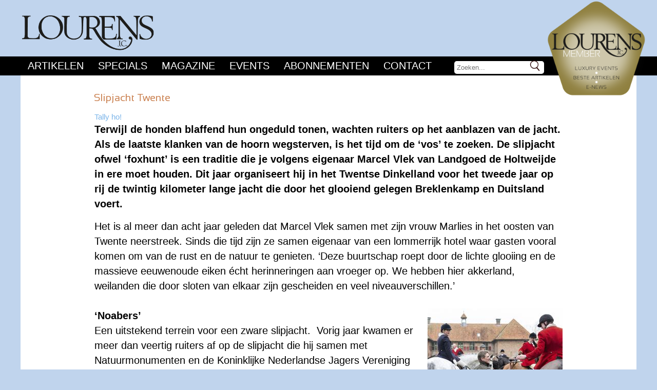

--- FILE ---
content_type: text/html; charset=utf-8
request_url: https://www.lourens.nl/slipjacht-twente
body_size: 20334
content:
<!DOCTYPE html><html class="mx_cookie"><head> <meta http-equiv="Content-Type" content="text/html; charset=utf-8" /> <title>Slipjacht Twente</title> <meta name="robots" content="index,follow" /> <script type="text/javascript" src="/cache/js/63-config.js?ts=1768744320"></script> <script type="text/javascript" src="/cache/js/63-1-lang.js?ts=1768744320"></script> <meta name="viewport" content="width=device-width, initial-scale=1, maximum-scale=1"> <link rel="stylesheet" type="text/css" href="https://lourensnl.cdn.maxicms.nl/templates/css/main.css" /> <link rel="stylesheet" type="text/css" href="https://lourensnl.cdn.maxicms.nl/templates/css/nav.css" /> <link rel="stylesheet" type="text/css" href="https://lourensnl.cdn.maxicms.nl/templates/css/bjqs.css" /> <link rel="stylesheet" type="text/css" href="https://lourensnl.cdn.maxicms.nl/templates/css/jquery.simplyscroll.css" /> <link rel="stylesheet" type="text/css" href="https://lourensnl.cdn.maxicms.nl/templates/css/shareButtons.min.css" /> <link rel="stylesheet" type="text/css" href="https://lourensnl.cdn.maxicms.nl/templates/css/font-awesome.min.css" /> <link rel="stylesheet" type="text/css" href="https://lourensnl.cdn.maxicms.nl/templates/diashow/diashow.css" /> <script type="text/javascript" src="https://lourensnl.cdn.maxicms.nl/templates/js/jquery.min.js"></script> <script type="text/javascript" src="https://lourensnl.cdn.maxicms.nl/templates/js/bjqs-1.3.js"></script> <script type="text/javascript" src="https://lourensnl.cdn.maxicms.nl/templates/js/jquery.cycle2.min.js"></script> <script type="text/javascript" src="https://lourensnl.cdn.maxicms.nl/templates/js/jquery.cycle2.caption2.min.js"></script> <script type="text/javascript" src="https://lourensnl.cdn.maxicms.nl/templates/js/jquery.slicknav.js"></script> <script type="text/javascript" src="https://lourensnl.cdn.maxicms.nl/templates/js/shareButtons.min.js"></script> <script type="text/javascript" src="https://lourensnl.cdn.maxicms.nl/templates/js/jquery.simplyscroll.js"></script> <script type="text/javascript" src="https://lourensnl.cdn.maxicms.nl/templates/js/ready.js"></script> <script type="text/javascript" src="https://lourensnl.cdn.maxicms.nl/templates/diashow/jquery.mobile.min.js"></script> <script type="text/javascript" src="https://lourensnl.cdn.maxicms.nl/templates/diashow/diashow.js"></script> <!-- Google Tag Manager --> <script>(function(w,d,s,l,i){w[l]=w[l]||[];w[l].push({'gtm.start':
new Date().getTime(),event:'gtm.js'});var f=d.getElementsByTagName(s)[0],
j=d.createElement(s),dl=l!='dataLayer'?'&l='+l:'';j.async=true;j.src=
'https://www.googletagmanager.com/gtm.js?id='+i+dl;f.parentNode.insertBefore(j,f);
})(window,document,'script','dataLayer','GTM-KDPNSCZ');</script> <!-- End Google Tag Manager --> <link rel="stylesheet" href="/lib/Cupella/Modules/Block/Views/image.css?ts=1484231579" /> <link rel="stylesheet" href="https://lourensnl.cdn.maxicms.nl/views/Webshop/webshop.css" /> <link rel="stylesheet" href="/assets/css/default.css?ts=1484231578" /></head><body><!-- Google Tag Manager (noscript) --><noscript><iframe src="https://www.googletagmanager.com/ns.html?id=GTM-KDPNSCZ"
height="0" width="0" style="display:none;visibility:hidden"></iframe></noscript><!-- End Google Tag Manager (noscript) --> <div id="headerwrapper"> <div id="header"> <div id="logo"><a href="/"><img src="https://lourensnl.cdn.maxicms.nl/templates/layout/logo.png" alt="Lourens - the premium online magazine" width="568" height="121"></a></div> <div id="payoff"><a href="/exclusief/lourens-member"><img src="https://lourensnl.cdn.maxicms.nl/templates/layout/button-lourens-member.png" alt="" width="200" height="200"></a></div> </div> <div class="clear"></div></div><div id="menuwrapper"> <div id="menu-inner"> <div id="nav"><ul id="menu"> <li class="mx_first mx_parent"> <a href="#" title="Artikelen" class="MenuBarItemSubmenu">Artikelen</a> <ul class="drop"> <li class="mx_first"> <a href="/art" title="Art" >Art</a> </li> <li> <a href="/beauty" title="Beauty" >Beauty</a> </li> <li> <a href="/business" title="Business" >Business</a> </li> <li> <a href="/cars" title="Cars" >Cars</a> </li> <li> <a href="/column" title="Column" >Column</a> </li> <li> <a href="/culinair" title="Culinair" >Culinair</a> </li> <li> <a href="/design" title="Design" >Design</a> </li> <li> <a href="/drinks" title="Drinks" >Drinks</a> </li> <li> <a href="/events" title="Events" >Events</a> </li> <li> <a href="/expositie" title="Expositie" >Expositie</a> </li> <li> <a href="/financieel" title="Financieel" >Financieel</a> </li> <li> <a href="/fit" title="Fit" >Fit</a> </li> <li> <a href="/gadget" title="Gadget" >Gadget</a> </li> <li> <a href="/golf" title="Golf" >Golf</a> </li> <li> <a href="/hotspot" title="Hotspot" >Hotspot</a> </li> <li> <a href="/inspirerende-ondernemer" title="Inspirerende ondernemer" >Inspirerende ondernemer</a> </li> <li> <a href="/interieur" title="Interieur" >Interieur</a> </li> <li> <a href="/interview" title="Interviews" >Interviews</a> </li> <li> <a href="/jewelry" title="Jewelry" >Jewelry</a> </li> <li> <a href="/kitchen" title="Kitchen" >Kitchen</a> </li> <li> <a href="/leisure" title="Leisure" >Leisure</a> </li> <li> <a href="/lifestyle" title="Lifestyle" >Lifestyle</a> </li> <li> <a href="/luxe" title="Luxe" >Luxe</a> </li> <li> <a href="/media" title="Media" >Media</a> </li> <li> <a href="/mode" title="Mode" >Mode</a> </li> <li> <a href="/outdoor" title="Outdoor Living" >Outdoor Living</a> </li> <li> <a href="/reizen" title="Reizen" >Reizen</a> </li> <li> <a href="/shop" title="Shop" >Shop</a> </li> <li> <a href="/theater" title="Theater" >Theater</a> </li> <li> <a href="/tuin" title="Tuin" >Tuin</a> </li> <li> <a href="/wellness" title="Wellness" >Wellness</a> </li> <li class="mx_last"> <a href="/wonen" title="Wonen" >Wonen</a> </li> </ul> </li> <li class="mx_parent"> <a href="#" title="Specials" class="MenuBarItemSubmenu">Specials</a> <ul class="drop"> <li class="mx_first"> <a href="/uit-35-jaar-lourens" title="Uit 35 jaar Lourens" >Uit 35 jaar Lourens</a> </li> <li> <a href="/cruise" title="Cruise" >Cruise</a> </li> <li> <a href="/groningen" title="Groningen" >Groningen</a> </li> <li class="mx_last"> <a href="/reviderm" title="Reviderm" >Reviderm</a> </li> </ul> </li> <li class="mx_parent"> <a href="#" title="Magazine" class="MenuBarItemSubmenu">Magazine</a> <ul class="drop"> <li class="mx_first"> <a href="/magazine" title="Het magazine" >Het magazine</a> </li> <li> <a href="/online-magazine" title="Magazine online lezen" >Magazine online lezen</a> </li> <li> <a href="/waar-is-lourens-magazine-verkrijgbaar" title="Waar verkrijgbaar?" >Waar verkrijgbaar?</a> </li> <li class="mx_last"> <a href="/partner-mogelijkheden-lourens-magazine" title="Partner mogelijkheden" >Partner mogelijkheden</a> </li> </ul> </li> <li class="mx_parent"> <a href="#" title="Events" class="MenuBarItemSubmenu">Events</a> <ul class="drop"> <li class="mx_first"> <a href="/the-art-experience" title="The Art Experience" >The Art Experience</a> </li> <li> <a href="/events/luxury-event-de-reefhorst-oudehaske" title="Luxury Event De Reefhorst, Oudehaske" >Luxury Event De Reefhorst, Oudehaske</a> </li> <li> <a href="/lourens-luxury-events" title="Lourens Luxury Events" >Lourens Luxury Events</a> </li> <li> <a href="/lourens-events-save-the-date" title="Lourens Events Save the date" >Lourens Events Save the date</a> </li> <li class="mx_last"> <a href="/events/sfeerimpressie" title="Sfeerimpressie" >Sfeerimpressie</a> </li> </ul> </li> <li class="mx_parent"> <a href="#" title="Abonnementen" class="MenuBarItemSubmenu">Abonnementen</a> <ul class="drop"> <li class="mx_first"> <a href="/abonnement" title="Abonnement afsluiten" >Abonnement afsluiten</a> </li> <li> <a href="/geef-lourens-magazine-cadeau" title="Geef Lourens Magazine cadeau!" >Geef Lourens Magazine cadeau!</a> </li> <li class="mx_last"> <a href="/ledenservice" title="Ledenservice Lourens Magazine &amp; Events" >Ledenservice Lourens Magazine &amp; Events</a> </li> </ul> </li> <li class="mx_parent mx_last"> <a href="#" title="Contact" class="MenuBarItemSubmenu">Contact</a> <ul class="drop"> <li class="mx_first"> <a href="/contact-met-lourens-magazine-events" title="Contact &amp; Team" >Contact &amp; Team</a> </li> <li> <a href="/perspagina-lourens-magazine-en-events" title="Perspagina" >Perspagina</a> </li> <li class="mx_last"> <a href="/vacatures" title="Vacatures" >Vacatures</a> </li> </ul> </li> </ul></div> <div id="search"><div id="mx_search_form"> <form method="get" action="/zoekresultaten"> <input type="text" name="mx_search_text" id="mx_search_text" value="" placeholder="Zoeken..." /> <button type="submit"> <i class="icon-circle-arrow-right icon-large"></i></button> </form></div></div> <div id="menu-prepend" class="clear"></div> </div></div><div id="sliderwrapper"> <div id="sliderholder"></div> <div class="clear"></div></div><div id="contentwrapper"> <div id="content"> <h2>Slipjacht Twente</h2> <h4>Tally ho!</h4> <p><strong>Terwijl de honden blaffend hun ongeduld tonen, wachten ruiters op het aanblazen van de jacht. Als de laatste klanken van de hoorn wegsterven, is het tijd om de &lsquo;vos&rsquo; te zoeken. De slipjacht ofwel &lsquo;foxhunt&rsquo; is een traditie die je volgens eigenaar Marcel Vlek van Landgoed de Holtweijde in ere moet houden. Dit jaar organiseert hij in het Twentse Dinkelland voor het tweede jaar op rij de twintig kilometer lange jacht die door het glooiend gelegen Breklenkamp en Duitsland voert.</strong></p> <p>Het is al meer dan acht jaar geleden dat Marcel Vlek samen met zijn vrouw Marlies in het oosten van Twente neerstreek. Sinds die tijd zijn ze samen eigenaar van een lommerrijk hotel waar gasten vooral komen om van de rust en de natuur te genieten. &lsquo;Deze buurtschap roept door de lichte glooiing en de massieve eeuwenoude eiken &eacute;cht herinneringen aan vroeger op. We hebben hier akkerland, weilanden die door sloten van elkaar zijn gescheiden en veel niveauverschillen.&rsquo; <br /><br /><strong><img style="float: right;" src="https://lourensnl.cdn.maxicms.nl/uploads/Editor-thumbs/2/slipjacht-0215-hr-2.jpg" alt="" width="263" height="300" />&lsquo;Noabers&rsquo;</strong><br />Een uitstekend terrein voor een zware slipjacht.&nbsp; Vorig jaar kwamen er meer dan veertig ruiters af op de slipjacht die hij samen met Natuurmonumenten en de Koninklijke Nederlandse Jagers Vereniging vanaf zijn hotel organiseerde. Een enorm succes, dat hij dit jaar op 29 november wil herhalen. &lsquo;Maar dit keer op een zondag, zodat ook de &lsquo;noabers&rsquo; tijd hebben om te komen kijken.&rsquo; <br /><br />Doordat De Holtweijde hemelsbreed nog geen kilometer van de grens af ligt, is het haast vanzelfsprekend dat de derde en laatste run van de jacht door het buurland loopt. &lsquo;Het eerste stuk is vooral mooi door de enorme snelheid. De honden zijn dan nog gretig en de paarden stuiven vol gas langs. Als ze eenmaal bij de Bergvennen aankomen, waar de eerste stop is, moeten ze echt uithijgen. Die eerste zeven kilometer starten bij de entree van het hotel en bestaan uit veel hoogteverschillen. E&eacute;n van de hindernissen is een sloot waar ze over heen moeten springen naar een hoger gelegen stuk land. Je ziet sommige paarden daar gewoon tegenop kruipen.&rsquo; <br /><br />Vooral het samenspel tussen ruiter en paard is iets dat de slipjacht aantrekkelijk maakt. Een traditie die oorspronkelijk stamt uit Frankrijk, maar vooral bekend is geworden doordat de Engelse adel zich graag bezig hield met de jacht op echte vossen. Dat is terug te zien aan het tenue dat door de rode jachtrok - hier en daar nog gecombineerd met de zwarte hoge hoed -&nbsp; haast klassiek aandoet. <br /><br /><strong>Sleepspoor</strong><br />Omdat de man die het sleepspoor uitzet tijdens de rust de met de urine van een vos doordrenkte lappen even in een plastic zak stopt, moeten de honden tijdens de jacht twee keer verplicht een pauze houden. Is het spoor weer uitgezet, dan verzamelt de hele meute zich rondom de fieldmaster om weer op pad te mogen. De fieldmaster is de man die de jacht leidt en ook de honden, die speciaal voor dit doel zijn getraind. <br /><br />De tweede run in Dinkelland voert daarna door Breklenkamp en eindigt bij de gelijknamige havezathe. &lsquo;Tijdens de slipjacht stelt men het terrein speciaal open en dat past qua decor perfect bij het plaatje van een jacht. De route gaat over landerijen en het karakteristieke essenlandschap dat zo aan een Engels landgoed doet denken.&rsquo; <br /><br />Om toestemming te krijgen voor de slipjacht heeft Marcel Vlek 43 eigenaren en pachters moeten benaderen. &lsquo;Niet iedereen was direct enthousiast, maar doordat we heel zorgvuldig met het landschap omgaan, werkt iedereen dit jaar graag weer mee. De lichte&nbsp; schade aan slootkanten hebben we hersteld en vooral de evaluatie tijdens een speciale bedankavond in ons hotel viel in goede aarde. Bij elke jacht zijn vooral de voorbereiding en nazorg heel belangrijk. Zo zetten we de route op de dag zelf met witte linten heel duidelijk uit en halen we nadien alle linten weer weg.&rsquo;<br /><br /><strong>Schouwspel</strong><br />De vele hoeken en lussen die de man met de sleep maakt, zorgen voor een aantrekkelijk schouwspel. Soms zijn de honden het spoor even helemaal bijster en stuiven ze door terwijl twee oplettende achterblijvers de hoek opmerken. Dat ze vooral gericht zijn op geur zag Marcel vorig jaar toen er opeens twee hazen loskwamen. &lsquo;Er waren maar twee honden die dit zagen en er achteraan gingen. De rest bleef geconcentreerd zoeken naar de vos.&rsquo; <br /><br />Ook in de derde run die gedeeltelijk langs de Dinkel - de grensrivier met Duitsland - loopt, blijven de honden enthousiast tot de &lsquo;kill&rsquo;, het einde van de jacht. &lsquo;Als het even meezit, kunnen de deelnemers de Dinkel oversteken. Daarvoor moet het water niet te hoog staan. Lukt dit niet, dan nemen we de brug.&rsquo; <br /><br />Als de hele troep dan uiteindelijk op het naast het hotel gelegen land aankomt, krijgen de honden hun beloning. Onder de kreet &lsquo;Tally ho&rsquo; - de vos is gevonden -&nbsp; vallen ze gretig aan op de in het veld geworpen runderpens. De paarden stappen uit, worden afgespoeld en met een deken om in de trailer gestald. Daarna volgt volgens Marcel Vlek misschien wel het mooiste gedeelte van de jacht: de nazit. &lsquo;Voor de jagers reserveren we een apart gedeelte in het hotel. Daarbij horen natuurlijk J&auml;germeister en een stevige maaltijd. De &lsquo;kill&rsquo; voor de gasten bestaat uit een passend wildmenu.&rsquo;<br /><br /></p> <div class="member-check"> <table class="col-2"> <tr> <td><h2>Verder lezen?</h2><table style="width: 100%; border-collapse: collapse;" border="0"> <tbody> <tr> <td style="width: 75%;"> <p>Altijd en overal toegang tot onze beste artiken.</p> <p><a class="button" title="Start vandaag" href="https://www.lourens.nl/exclusief/lourens-member">Start vandaag</a></p> </td> <td style="width: 25%;"><a title="Word Lourens Member" href="https://www.lourens.nl/exclusief/lourens-member"><img style="display: block; margin-left: auto; margin-right: auto;" src="https://lourensnl.cdn.maxicms.nl/uploads/Editor-thumbs/1/button-lourens-member.png" alt="Word Lourens Member" width="150" height="150" /></a></td> </tr> </tbody> </table> </td> <td><h2>Bent u al Member?</h2> <div id="mx_webshop_login"> <form method="post" action="/slipjacht-twente?mx_webshop_login=1"> <input type="hidden" name="mx_csrf" value="da15b2246ea9095e4ac439113a609a2d363fc158" /> <div class="mx_webshop_row"> <label>E-mailadres</label> <div class="mx_webshop_input"> <input type="text" name="email_address" value="" /> </div> </div> <div class="mx_webshop_row"> <label>Wachtwoord</label> <div class="mx_webshop_input"> <input type="password" name="password" /> </div> </div> <div class="mx_webshop_row"> <label>&nbsp;</label> <div class="mx_webshop_input"> <input type="submit" name="submit" value="Login" /> </div> </div> </form> <a href="/wachtwoord-vergeten">Wachtwoord vergeten?</a></div></td> </tr> </table> </div> </div><!-- <div id="content-top"> </div> <div id="content-top"> <div class="double" > <a href="https://www.lourens.nl/interview-bastiaan-ragas"><img src="https://lourensnl.cdn.maxicms.nl/uploads/Data/2/12042/lourens-interview-bastiaan-ragas.jpg" width="730" height="360" alt=""/></a> <div class="caption ">Het leven als speeltuin</div> </div> <div class="double" > <a href="https://www.lourens.nl/interview-zangeres-do-dominique-van-hulst"><img src="https://lourensnl.cdn.maxicms.nl/uploads/Data/2/12043/lourens-interview-do-dominique-van-hulst.jpg" width="730" height="360" alt=""/></a> <div class="caption ">Focus is nu mijn sleutelwoord</div> </div> <div class="double" > <a href="https://www.lourens.nl/interview-jan-starke-kunst-in-huis"><img src="https://lourensnl.cdn.maxicms.nl/uploads/Data/2/12044/lourens-interview-jan-starke.jpg" width="730" height="360" alt=""/></a> <div class="caption ">Kunst in huis</div> </div> <div class="double" > <a href="https://www.lourens.nl/interview-maggie-hopman"><img src="https://lourensnl.cdn.maxicms.nl/uploads/Data/2/12045/lourens-interview-maggie-hopman.jpg" width="730" height="360" alt=""/></a> <div class="caption ">De &#039;Linda&#039; van Spakenburg</div> </div> <div class="double" > <a href="https://www.lourens.nl/interview-herman-van-veen-50-jaar-in-het-vak"><img src="https://lourensnl.cdn.maxicms.nl/uploads/Data/2/12046/lourens-interview-herman-van-veen.jpg" width="730" height="360" alt=""/></a> <div class="caption ">‘De eerste zijn die niet sterft’</div> </div> <div class="double" > <a href="https://www.lourens.nl/interview/mrs-rolls-royce"><img src="https://lourensnl.cdn.maxicms.nl/uploads/Data/2/12047/lourens-interview-marissa-van-laarhoven.jpg" width="730" height="360" alt=""/></a> <div class="corner"><div class="align"><span>Vouw in de automotive</span></div></div> <div class="caption Blauw">Mrs. Rolls-Royce</div> </div> <div class="double" > <a href="https://www.lourens.nl/lourens-interview-t-maartje-van-de-wetering"><img src="https://lourensnl.cdn.maxicms.nl/uploads/Data/2/12492/winnaar-maestro-door-fotograaf-michel-schnater.jpg" width="730" height="360" alt=""/></a> <div class="caption ">Dealen met drang naar perfectionisme</div> </div> </div> <div id="content-bottom"> </div> <div id="content-top"> <div class="double" > <a href="https://www.lourens.nl/interview/de-bandoneon-is-een-jaloerse-minnares"><img src="https://lourensnl.cdn.maxicms.nl/uploads/Data/2/12041/lourens-magazine-theater-carel-kraayenhof-07864js.jpg" width="730" height="360" alt=""/></a> <div class="caption ">‘De bandoneon is een jaloerse minnares’</div> </div> </div>--> <div class="clear"></div></div><div id="footerwrapper"> <div id="footer"><ul> <li><a title="Abonnement" href="https://www.lourens.nl/abonnement">Abonnement</a></li> <li><a href="https://www.lourens.nl/ledenservice">Ledenservice</a></li> <li><a title="Lourens Member" href="https://www.lourens.nl/uw-gegevens">Lourens Member</a></li> <li><a href="https://www.lourens.nl/contact-met-lourens-magazine-events">Contact</a></li> <li><a href="https://www.lourens.nl/adverteren-lourens-magazine-events">Adverteren &amp; partner mogelijkheden</a></li> <li><a href="http://www.lourens.nl/vacatures">Vacatures</a></li> <li><a href="https://www.lourens.nl/algemene-voorwaarden-lourens-magazine-events">Algemene voorwaarden</a></li> <li><a href="https://www.lourens.nl/privacy">Privacy en Cookies</a></li> <li><a href="https://www.lourens.nl/disclaimer">Disclaimer</a></li> </ul> <p><span style="font-size: 10pt;"><a href="http://www.studio2B.nl" target="_blank" rel="noopener noreferrer">Ontwerp &amp; Realisatie, studio2B</a></span></p></div></div>
<script>
  (function(i,s,o,g,r,a,m){i['GoogleAnalyticsObject']=r;i[r]=i[r]||function(){
  (i[r].q=i[r].q||[]).push(arguments)},i[r].l=1*new Date();a=s.createElement(o),
  m=s.getElementsByTagName(o)[0];a.async=1;a.src=g;m.parentNode.insertBefore(a,m)
  })(window,document,'script','//www.google-analytics.com/analytics.js','ga');

  ga('create', 'UA-66232565-1', 'auto');
  ga('send', 'pageview');
</script> <script type="text/javascript" src="/lib/Cupella/Modules/Webshop/Resources/js/webshop.js?ts=1657108993"></script><script type="text/javascript" src="/js/jquery.ctrlz.js?ts=1686308660"></script><script type="text/javascript" src="/js/main.js?ts=1589859582"></script></body></html>


--- FILE ---
content_type: text/css
request_url: https://lourensnl.cdn.maxicms.nl/templates/css/main.css
body_size: 3730
content:
/* CSS Document */

html, body, div, span, applet, object, iframe,
h1, h2, h3, h4, h5, h6, p, blockquote, pre,
a, abbr, acronym, address, big, cite, code,
del, dfn, em, font, img, ins, kbd, q, s, samp,
small, strike, strong, sub, sup, tt, var,
b, u, i, center,
dl, dt, dd, 
fieldset, form, label, legend,
table, caption, tbody, tfoot, thead, tr, th, td {
margin: 0;
padding: 0;
border: 0;
outline: 0;
}

* {
-webkit-box-sizing: border-box; /* Safari/Chrome, other WebKit */
-moz-box-sizing: border-box;    /* Firefox, other Gecko */
box-sizing: border-box;
}

body {
margin:0;
padding:0;
color: #000000;
background-color:#c0d4ed;
line-height: 1.450;
padding-top: 147px;
}
.mx_logged_in body {
  padding-top: 168px!important;
}
.mx_logged_in #headerwrapper{
margin-top: 50px;
}
.mx_logged_in #menuwrapper{
top: 160px;
}
@font-face {
  font-family: 'DidotLTStd-Roman';
  src: url('fonts/DidotLTStd-Roman.eot');
  src: url('fonts/DidotLTStd-Roman.eot?#iefix') format('embedded-opentype'),  
       url('fonts/DidotLTStd-Roman.otf')  format('opentype'),
	   url('fonts/DidotLTStd-Roman.woff') format('woff'), 
	   url('fonts/DidotLTStd-Roman.ttf')  format('truetype'), 
	   url('fonts/DidotLTStd-Roman.svg#DidotLTStd-Roman') format('svg');
  font-weight: normal;
  font-style: normal;
}

@font-face {
font-family: 'sansationregular';
	src: url('fonts/SansationRegular_gdi.eot');
	src: url('fonts/SansationRegular_gdi.eot?#iefix') format('embedded-opentype'),
		url('fonts/SansationRegular_gdi.woff') format('woff'),
		url('fonts/SansationRegular_gdi.ttf') format('truetype'),
		url('fonts/SansationRegular_gdi.otf') format('opentype'),
		url('fonts/SansationRegular_gdi.svg#SansationRegular-Regular') format('svg');
	font-weight: 400;
	font-style: normal;
	font-stretch: normal;
	unicode-range: U+0020-2665;
}

body, p, td, td p {
font-family: Arial, "Lucida Grande", sans-serif; 
   font-weight: 500;
font-size: 20px;
}

h1, h2, h3, h4, h5, h6, p {
margin-bottom:15px;
}

h1 {
font-size:38px;
color:#7ab4e9;
font-family: 'DidotLTStd-Roman';
font-weight:bold;
letter-spacing: -1px;
line-height:36px;
margin-bottom:20px;
}

h1 strong {
display:block;
float:left;
background-color:#000000;
padding-left:4px;
padding-right:4px;
padding-top:1px;
color:#FFFFFF;
font-family: 'DidotLTStd-Roman';
font-weight:normal;
font-size:19px;
margin-top:1px;
margin-right:4px;
}

h2 {
font-weight:normal;
color:#cc8556; 
font-family: 'sansationregular';
letter-spacing: 0px;
margin-bottom:14px;
font-size:20px;
line-height:26px;

}

#content h3 {
font-size: 18px;
color: #297ac4;
margin-bottom:0;
font-weight: normal;
}

#content h4 {
font-size: 15px;
color: #7ab4e9;
margin-left:0;
margin-bottom:0;
font-weight: normal;
}

h5 {
font-size:48px;
color: #7ab4e9;
font-family: 'DidotLTStd-Roman';
font-weight:bold;
letter-spacing: -1px;
line-height:50px;
margin-bottom:1px;
}

#content a {
color: #cc8556;
text-decoration:underline;
}

#content a:hover {
text-decoration:none;
}

a:active, a:focus { 
outline: 0; 
} 

#content a.button {
display:inline-block;
font-family:'sansationregular';
font-size:18px;
color:#FFFFFF;
background-color:#000000;
text-decoration:none;
padding:7px 20px;
}


input[type=text], input[type=email],input[type=button],input[type=submit],input[type=password], textarea {
-webkit-appearance: none;
-webkit-border-radius: 0;
-moz-border-radius: 0;
-khtml-border-radius: 0;
border-radius: 0;
font-family: "HelveticaNeue-Light", "Helvetica Neue Light", "Helvetica Neue", Helvetica, Arial, "Lucida Grande", sans-serif; 
}

input[type=text], input[type=email],input[type=password], textarea {
border:solid 1px #999999;
padding:5px;
background-color:#FFFFFF;
}

input[type="submit"], input[type="button"], button {
font-family:'sansationregular';
font-size:18px;
color:#FFFFFF;
background-color:#000000;
text-decoration:none;
padding:7px 20px;
border:none;
cursor:pointer;
}


table, tr {
width:100% !important;
height:auto !important;
}

table td {
vertical-align:top;
height:auto !important;
padding:10px;
}

#content table.col-4 td {
width:25%  !important;
}

#content table.col-3 td {
width:33.3%  !important;
}

#content table.col-2 td {
width:50%  !important;
}

#headerwrapper {
width: 100%;
height:auto;
/*border-top: solid 0px #FFFFFF;
border-bottom: solid 10px #FFFFFF;*/
padding-top:30px;
background-color: #c0d4ed;
position: fixed;
height: 110px;
z-index: 120;
top:0;
}

#header {
width: 100%;
/*max-width:1170px;*/
max-width:1920px;
margin-left:auto;
margin-right:auto;
height:auto;
border-left: solid 18px #D6EAFA;
border-right: solid 18px #D6EAFA;
padding-left:20px;
padding-right:20px;
position:relative;
}

#logo {
float:left;
width:50%;
height:auto;
padding-left:5px;
padding-bottom:13px;
}

#logo img {
width:100%;
max-width:325px;
height:auto;
display:block;
}

#payoff {
position:absolute;
top:-30px;
right:0;
z-index:102;
}

/*#payoff {
float:left;
width:50%;
height:auto;
font-family: 'sansationregular';
text-transform:uppercase;
font-size:20px;
font-weight:bold;
padding-top:28px;
padding-right:5px;
text-align:right;
color:#505050;
}*/

#menuwrapper {
width: 100%;
height:37px;
background-color:#000000;
position:fixed;
  z-index: 101;
  padding:0 20px;
  top: 110px;
}

#menu-inner {
max-width: 1920px;
margin:0 auto;
position:relative;
}

#nav {
width: 100%;
height:auto;
/*max-width:1150px;*/
max-width:1900px;
/*border-left: solid 18px #505050;
border-right: solid 18px #505050;*/
margin-left:auto;
margin-right:auto;
height:40px;
padding-left: 20px;
}

.slicknav_menu {

}

#search {
position:absolute;
right:0;
float:right;
width: auto;
text-align:right;
padding-right:200px;
margin-top:5px;
top: 0;
}

#mx_search_form {
position:relative;
}

#mx_search_form input[type=text]{
border:none;
-webkit-border-radius:5px;
-moz-border-radius: 5px;
-khtml-border-radius: 5px;
border-radius: 5px;
width:175px;
}

#mx_search_form button {
position:absolute;
top:0;
right:5px;
height:26px;
width:26px;
padding:0;
background-color:transparent;
background-image:url(../layout/search.png);
background-size:contain;
}

#line {
width: 100%;
height:auto;
/*border-top: solid 10px #FFFFFF;
border-bottom: solid 4px #D6EAFA;*/
background-color:#FFFFFF;
}

img.sfeer {
width:100%;
height:auto;
display:block;
}

#sliderwrapper {
width: 100%;
height:auto;
/*padding-top:20px;
padding-bottom:35px;*/
background-color:#FFFFFF;
}

#sliderholder {
float:left;
width: 100%;
height:auto;
/*border-top: solid 4px #D6EAFA;
border-bottom: solid 4px #D6EAFA;
padding-top:5px;
padding-bottom:5px;*/
background-color:#FFFFFF;
position:relative;
}

#contentwrapper {
width: 100%;
/*max-width:1170px;*/
max-width:1920px;
height:auto;
margin-left:auto;
margin-right:auto;
padding-left:40px;
padding-right:40px;
}

#content-top {
float:left;
width: 100%;
height:auto;
background-color:#FFFFFF;
padding-left: 18px;
padding-right: 18px;
padding-bottom:14px;
padding-top:14px;
border-bottom: solid 4px #D6EAFA;
border-top: solid 10px #FFFFFF;
}

#content-top > div {
float:left;
width:25%;
height: auto;
border-left: solid 5px #FFFFFF;
border-right: solid 5px #FFFFFF;
border-bottom: solid 10px #FFFFFF;
position:relative;
}

#content-top > div.double {
width:50%;
}

#content-top > div img {
width:100%;
height:auto;
display:block;
}

#content {
float:left;
width: 100%;
height:auto;
background-color:#FFFFFF;
border-bottom: solid 4px #D6EAFA;
padding-left: 12%;
padding-right: 12%;
padding-top:30px;
padding-bottom:15px;
}

#content img[style*="left"], #content img[align="left"] { margin: 0 20px 10px 0; }
#content img[style*="right"], #content img[align="right"] { margin: 0 0 10px 20px; }

#content img, img {
max-width:100%;
height:auto;
}

#cycleslider {
width:auto;
display:block;
margin:0 auto 25px auto;
}

/* pager */
.cycle-pager { 
    text-align: center; width: 100%; z-index: 500; position: absolute; bottom: 10px; overflow: hidden;
}
.cycle-pager span { 
    font-family: arial; font-size: 50px; width: 16px; height: 16px; 
    display: inline-block; color: #333; cursor: pointer; 
}
.cycle-pager span.cycle-pager-active { color: #d6eafa;}
.cycle-pager > * { cursor: pointer;}

/* prev / next links */
.cycle-prev, .cycle-next { position: absolute; top: 0; width: 17px; z-index: 800; height: 100%; cursor: pointer; }
.cycle-prev { left:15px;  background: url(../layout/arrow-prev.png) 50% 50% no-repeat; background-size:17px auto;}
.cycle-next { right: 15px; background: url(../layout/arrow-next.png) 50% 50% no-repeat; background-size:17px auto;}
.cycle-prev:hover, .cycle-next:hover { opacity: .7; filter: alpha(opacity=70) }

.disabled { opacity: .5; filter:alpha(opacity=50); }

#content-bottom {
float:left;
width: 100%;
height:auto;
background-color:#FFFFFF;
padding-left: 18px;
padding-right: 18px;
padding-top:14px;
}

#content-bottom > div {
float:left;
width:25%;
height: auto;
border-left: solid 5px #FFFFFF;
border-right: solid 5px #FFFFFF;
border-top: solid 10px #FFFFFF;
position:relative;
}

#content-bottom > div.double {
width:50%;
}

#content-bottom > div img {
width:100%;
height:auto;
display:block;
}

#content-top div.corner, #content-bottom div.corner {
position:absolute;
top:0;
left:0;
width:30%;
height:30%;
color:#FFFFFF;
font-family: 'sansationregular';
text-transform:uppercase;
font-weight:bold;
font-size:16px;
/* Fallback for web browsers that doesn't support RGBa */
background: rgb(0, 0, 0) transparent;
/* RGBa with 0.6 opacity */
background: rgba(0, 0, 0, 0.7);
/* For IE 5.5 - 7*/
filter:progid:DXImageTransform.Microsoft.gradient(startColorstr=#99000000, endColorstr=#99000000);
/* For IE 8*/
-ms-filter: "progid:DXImageTransform.Microsoft.gradient(startColorstr=#99000000, endColorstr=#99000000)";
padding:5px;
text-align:center;
pointer-events: none;    
}

#content-top div.corner .align, #content-bottom div.corner .align {
  height: 100%;
  width: 100%;
  display: table;
   pointer-events: none;
}

#content-top div.corner .align span, #content-bottom div.corner .align span { 
 display: table-cell;
  vertical-align: middle;
}

#content-top div.caption, #content-bottom div.caption {
position:absolute;
bottom:0;
left:0;
width:100%;
height:auto;
color:#FFFFFF;
text-align:center;
padding-top:2%;
padding-bottom:2%;
   pointer-events: none;
font-size:18px;
/* Fallback for web browsers that doesn't support RGBa */
background: rgb(0, 0, 0) transparent;
/* RGBa with 0.6 opacity */
background: rgba(0, 0, 0, 0.7);
}

#content-top div.Bruin, #content-bottom div.Bruin {
background: rgba(195, 131, 94, 0.7);
}

#content-top div.Paars, #content-bottom div.Paars {
background: rgba(185, 124, 190, 0.7);
}

#content-top div.Groen, #content-bottom div.Groen {
background: rgba(98, 89, 48, 0.7);
}

#content-top div.Blauw, #content-bottom div.Blauw {
background: rgba(1, 125, 150, 0.7);
}

#footerwrapper {
width: 100%;
height:auto;
background-color:#FFFFFF;
}


#footer {
width: 100%;
/*max-width:1150px;*/
max-width:1900px;
padding-left:25px;
padding-right:25px;
height:auto;
margin-left:auto;
margin-right:auto;
line-height:50px;
text-align:center;
clear:both;
color:#625F5D;
}

#footer li {
display:inline-block;
}

#footer ul li a {
padding-left:18px;
padding-right:6px;
color:#625F5D;
text-decoration:none;
background-image:url(../layout/bullet.gif);
background-repeat:no-repeat;
background-position:left center;
}

#footer ul li:first-child a {
background-image:none;
padding-left:0;
}

#footer a:hover {
text-decoration:underline;
}

.clear {
clear:both;
}
.fb_iframe_widget, .fb_iframe_widget span, .fb_iframe_widget span iframe[style] {
width:100% !important;
}

.fancybox-title {
display:none;
}

.member-check {
background-color:#8f803f;
border:solid 2px #000000;
padding:10px;
}

.member-check h2, #content .member-check a {
color:#FFFFFF;
}

@media screen and (max-width: 1360px) {



#content-top div.corner, #content-bottom div.corner {
font-size:14px;
}

} /*end mediaquery*/

@media screen and (max-width: 1080px) {

#content table.col-4 td {
width:50%  !important;
display:block;
float:left;
}

#content table.col-4 td:nth-of-type(3) {
clear:left;
}

#content-top div.corner, #content-bottom div.corner {
font-size:11px;
}

#contentwrapper, #header, #nav{
padding-left:3%;
padding-right:3%;
}


} /*end mediaquery*/

@media screen and (max-width: 1014px) {

#nav {
padding-left:0;
padding-right:0;
}


} /*end mediaquery*/

@media screen and (max-width: 980px) {

/*#payoff {
font-size:16px;
padding-top:30px;
}*/

#content table.col-3 td {
width:100%  !important;
display:block;
float:left;
}

#content-top > div, #content-bottom > div {
width:50%;
}

#content-top > div.double, #content-bottom > div.double {
width:100%;
}

#content-top div.corner, #content-bottom div.corner {
font-size:16px;
}

.cycle-prev, .cycle-next { display:none; }


} /*end mediaquery*/

@media screen and (max-width: 750px) {

#logo {
width:60%;
}

#payoff img {
width:125px;
height:125px;
}

#menuwrapper {
padding:0;
}

#search {
padding-right:20px;
}

table td {
float:left;
display:inline-block;
width:100% !important;
}


/*#payoff {
width:40%;
font-size:11px;
padding-top:35px;
}*/



} /*end mediaquery*/

@media screen and (max-width: 675px) {

#content table.col-4 td {
width:100%  !important;
display:block;
float:left;
}

#content table.col-2 td {
width:100%  !important;
display:block;
float:left;
}

#content-top div.corner, #content-bottom div.corner {
font-size:14px;
}

} /*end mediaquery*/

@media screen and (max-width: 580px) {

#content-top div.corner, #content-bottom div.corner {
font-size:11px;
}

} /*end mediaquery*/

@media screen and (max-width: 500px) {

/*#logo {
width:100%;
}


#payoff {
width:100%;
padding-top:0;
padding-bottom:10px;
}*/

#payoff img {
width:100px;
height:100px;
}

#content-top > div, #content-bottom > div {
width:100%;
}

#content-top div.corner, #content-bottom div.corner {
font-size:14px;
}

} /*end mediaquery*/


--- FILE ---
content_type: text/css
request_url: https://lourensnl.cdn.maxicms.nl/templates/css/nav.css
body_size: 1465
content:
/* CSS Document 

ul.navigatie > li {
font-size:0;
}

ul.navigatie > li > ul > li{
font-size:14px;
}

ul.navigatie > li > ul {
float:left;
width:30%;
}
*/

#menu, #menu ul {margin:0; padding:0; list-style:none; white-space:nowrap; text-align:left; }
#menu {display:inline-block;}
#menu {width: auto;}

#menu li {display:block; position:relative; z-index:10;}

#menu li a {
display:block;  
color:#FFFFFF; 
text-decoration:none; 
position:relative; 
z-index:10;
font-size:20px;
	padding-left:14px;
	padding-right:14px;
	font-family: "HelveticaNeue-Light", "Helvetica Neue Light", "Helvetica Neue", Helvetica, Arial, "Lucida Grande", sans-serif; 	
	text-transform:uppercase;
}



#menu > li > a {line-height:37px;}



#menu > li.mx_current > a {

}

#menu li:hover > a {
background-color:#000000;
}

/*Second level*/
#menu ul {
position:absolute; 
left:-9999px; 
top:37px; 
margin-left:0;
padding-top:6px;
padding-bottom:6px; 
z-index:10;
    /* Fallback for web browsers that doesn't support RGBa */
    background: rgb(0, 0, 0) transparent;
    /* RGBa with 0.6 opacity */
    background: rgba(0, 0, 0, 0.7);
    max-height: calc(100vh - 150px);
    overflow: auto;
}

#menu > li {float:left;}

#menu ul a {
line-height:31px;
padding-left:10px;
margin-left:0;
padding-right:35px;
margin-right:0;  
border-top:0;
}


#menu ul a:hover{
background-color:#000000;
}

#menu ul li.mx_parent {
background-image: url(../layout/menu-arrow.png);
background-repeat:no-repeat;
background-position:top right;
}

#menu li:hover > ul {left:0; opacity:1; /*transition-delay:0.1s;*/}
#menu ul li:hover > ul {left:100%; opacity:1;}

/*
    Mobile Menu Core Style
*/

.slicknav_btn { position: relative; display: block; vertical-align: middle; float: left;  line-height: 24px; cursor: pointer; }
.slicknav_menu  .slicknav_menutxt { display: block; line-height: 24px; float: right; font-size:24px;}
.slicknav_menu .slicknav_icon { float: left; margin-top:6px; padding-left:15px; margin-right:10px;}
.slicknav_menu .slicknav_no-text { margin: 0 }
.slicknav_menu .slicknav_icon-bar { display: block; width: 24px; height: 2px;   }
.slicknav_btn .slicknav_icon-bar + .slicknav_icon-bar { margin-top: 4px; }
.slicknav_nav { clear: both; }
.slicknav_nav ul,
.slicknav_nav li { display: block; }
.slicknav_nav .slicknav_arrow { font-size: 0.8em; margin: 0 0 0 0.4em; }
.slicknav_nav .slicknav_item { cursor: pointer; }
.slicknav_nav .slicknav_row { display: block; }
.slicknav_nav a { display: block; }
.slicknav_nav .slicknav_item a,
.slicknav_nav .slicknav_parent-link a { display: inline; }
.slicknav_menu:before,
.slicknav_menu:after { content: " "; display: table; }
.slicknav_menu:after { clear: both; }
/* IE6/7 support */
.slicknav_menu { *zoom: 1; }

/* 
    User Default Style
    Change the following styles to modify the appearance of the menu.
*/

.slicknav_menu {
    font-size:16px;
	display:none;
	background-color:#000000;
	margin-bottom:-5px;
}
/* Button */
.slicknav_btn {
    margin: 0px 5px 6px;
    text-decoration:none;
}
/* Button Text */
.slicknav_menu  .slicknav_menutxt {
    color: #FFF;
    font-weight: normal;
	margin-top:2px;
	}
	
.slicknav_menutxt {	
	font-family: 'sansationregular';
text-transform:uppercase;
font-weight:bold;
font-size:16px;
}
/* Button Lines */
.slicknav_menu .slicknav_icon-bar {
  background-color: #FFFFFF;
}
.slicknav_menu {
background-color:none;
    padding-top:5px;
}
.slicknav_nav {
    color:#fff;
    margin:0;
    padding:0;
    font-size:18px;
}
.slicknav_nav, .slicknav_nav ul {
    list-style: none;
    overflow:auto;
    max-height: calc(100vh - 110px);
}
.slicknav_nav ul {
    padding:0;
    margin:0 0 0 20px;
}
.slicknav_nav .slicknav_row {
    padding:5px 10px;
    margin:2px 5px;
}
.slicknav_nav a{
    padding:5px 10px;
    margin:2px 5px;
    text-decoration:none;
    color:#fff;
}
.slicknav_nav .slicknav_item a,
.slicknav_nav .slicknav_parent-link a {
    padding:0;
    margin:0;
}
.slicknav_nav .slicknav_row:hover {
    -webkit-border-radius: 6px;
    -moz-border-radius: 6px;
    border-radius: 6px;
    background:#ccc;
    color:#fff;
}
.slicknav_nav a:hover{
    -webkit-border-radius: 6px;
    -moz-border-radius: 6px;
    border-radius: 6px;
    background:#ccc;
    color:#222;
}
.slicknav_nav .slicknav_txtnode {
     margin-left:15px;   
}


@media screen and (max-width: 1200px) {

	/* #menu is the original menu */
	#nav {
		display:none;
	}
	
	.slicknav_menu {
		display:block;
	}
} 

--- FILE ---
content_type: text/css
request_url: https://lourensnl.cdn.maxicms.nl/templates/css/jquery.simplyscroll.css
body_size: 1026
content:
/*
 * simplyScroll 2 - a scroll-tastic jQuery plugin
 *
 * http://logicbox.net/jquery/simplyscroll
 *
 * Copyright (c) 2009-2012 Will Kelly - http://logicbox.net
 *
 * Dual licensed under the MIT and GPL licenses.
 *
 * Last revised: 31/01/2012
 *
 */

/* Default/Master classes 

Example markup format (for horizontal scroller)
Note all DIVs are generated and should not be hard-coded

<div class="your-custom-class simply-scroll-container">
	<div class="simply-scroll-btn simply-scroll-btn-left"></div>
	<div class="simply-scroll-btn simply-scroll-btn-right"></div>
	<div class="simply-scroll-clip">
		<ul class="simply-scroll-list">
			<li>...</li>
			...
		</ul>
	</div>
</div>


*/

.simply-scroll-container { /* Container DIV - automatically generated */
	position: relative;
}

	.simply-scroll-clip { /* Clip DIV - automatically generated */
		position: relative;
		overflow: hidden;
	}

	.simply-scroll-list { /* UL/OL/DIV - the element that simplyScroll is inited on */
		overflow: hidden;
		margin: 0;
		padding: 0;
		list-style: none;
	}
	
		.simply-scroll-list li {
			padding: 0;
			margin: 0;
			list-style: none;
		}
	
		.simply-scroll-list li img {
			border: none;
			display: block;
		}
	
	.simply-scroll-btn {
		position: absolute;
		background-image: url(buttons.png);
		width: 42px;
		height: 44px;
		z-index:3;
		cursor: pointer;
	}
	
	.simply-scroll-btn-left {
		left: 6px;
		bottom: 6px;
		background-position: 0 -44px;
	}
	.simply-scroll-btn-left.disabled {
		background-position: 0 0 !important;
	}
	.simply-scroll-btn-left:hover, .simply-scroll-btn-left:focus {
		background-position: 0 -88px;
	}
	
	.simply-scroll-btn-right {
		right: 6px;
		bottom: 6px;
		background-position: -84px -44px;
	}
	.simply-scroll-btn-right.disabled {
		background-position: -84px 0 !important;
	}
	.simply-scroll-btn-right:hover, .simply-scroll-btn-right:focus {
		background-position: -84px -88px;
	}
	
	.simply-scroll-btn-up {
		right: 6px;
		top: 6px;
		background-position: -126px -44px;
	}
	.simply-scroll-btn-up.disabled {
		background-position: -126px 0 !important;
	}
	.simply-scroll-btn-up:hover, .simply-scroll-btn-up:focus {
		background-position: -126px -88px;
	}
	
	.simply-scroll-btn-down {
		right: 6px;
		bottom: 6px;
		background-position: -42px -44px;
	}
	.simply-scroll-btn-down.disabled {
		background-position: -42px 0 !important;
	}
	.simply-scroll-btn-down:hover, .simply-scroll-btn-down:focus {
		background-position: -42px -88px;
	}
	
	.simply-scroll-btn-pause {
		right: 6px;
		bottom: 6px;
		background-position: -168px -44px;
	}
	.simply-scroll-btn-pause:hover, .simply-scroll-btn-pause:focus {
		background-position: -168px -88px;
	}
	
	.simply-scroll-btn-pause.active {
		background-position: -84px -44px;
	}
	.simply-scroll-btn-pause.active:hover, .simply-scroll-btn-pause.active:focus {
		background-position: -84px -88px;
	}

/* Custom class modifications - override classees

.simply-scroll is default

*/

.simply-scroll { /* Customisable base class for style override DIV */
	width:100%;
	height: 100px;
	margin-top:20px;
	margin-bottom:20px;
}

	.simply-scroll .simply-scroll-clip {
		width: 100%;
		height: 100px;
	}
	
		.simply-scroll .simply-scroll-list {}
		
		.simply-scroll .simply-scroll-list li {
			float: left;
			width: auto;
			height: auto;
			margin-left:35px;
			margin-right:35px;
		}
		.simply-scroll .simply-scroll-list li img {
		max-height:100px;
		height: auto;
		max-width: 200px!important;
		width:auto;
		}
	
	.simply-scroll .simply-scroll-btn {}
	
	.simply-scroll .simply-scroll-btn-left {}
	.simply-scroll .simply-scroll-btn-left.disabled {}
	.simply-scroll .simply-scroll-btn-left:hover {}
	
	.simply-scroll .simply-scroll-btn-right {}
	.simply-scroll .simply-scroll-btn-right.disabled {}
	.simply-scroll .simply-scroll-btn-right:hover {}
	
	.simply-scroll .simply-scroll-btn-up {}
	.simply-scroll .simply-scroll-btn-up.disabled {}
	.simply-scroll .simply-scroll-btn-up:hover {}
	
	.simply-scroll .simply-scroll-btn-down {}
	.simply-scroll .simply-scroll-btn-down.disabled {}
	.simply-scroll .simply-scroll-btn-down:hover {}
	




--- FILE ---
content_type: application/javascript
request_url: https://lourensnl.cdn.maxicms.nl/templates/js/ready.js
body_size: 933
content:
// JavaScript Document
jQuery(document).ready(function($) {
$("#scroller").simplyScroll({pauseOnHover: true});
if( $('#share').length ) {					   
$(function () {
			 
        $(document).shareButtons({
 
            // Main Settings
            url: window.location.href, // URL to share
            buttonSize: '36px', // Size of the share buttons. Min: 25px
            buttonsAlign: 'vertical', // Buttons layout: horizontal, vertical
            spaceBetweenButtons: '3px', // Space between the buttons
            radius: '4px', // Buttons corner radius
 
            // Icons Settings
            iconSize: '24px', // Size of the social networks icons. Min: 15px
            iconColor: '#fff', // Color of the social networks icons
            iconColorOnHover: '#fff', // Color of the social networks icons on hover
 
            // Facebook Button Settings
            showFacebookBtn: 'show',  // Display button: show, hide
            facebookBgr: '#4a6ea9', // Button background color
            facebookBgrOnHover: '#385a97', // Button background color on hover
 
            // Twitter Button Settings
            showTwitterBtn: 'show', // Display button: show, hide
            tweetMessage: 'Your message goes here', // Default tweet message (URL is added to the message automatically)
            twitterBgr: '#2aaae0', // Button background color
            twitterBgrOnHover: '#197bbd', // Button background color on hover 
 
            // Pinterest Button Settings
            showPinterestBtn: 'show', // Display button: show, hide
            pinterestBgr: '#e30b2c', // Button background color
            pinterestBgrOnHover: '#d3132a', // Button background color on hover
 
            // LinkedIn Button Settings
            showLinkedinBtn: 'show', // Display button: show, hide
            linkedinBgr: '#007bb6', // Button background color
            linkedinBgrOnHover: '#0e67b0', // Button background color on hover
 
            // VKontakte Button Settings
            showVkBtn: 'hide', // Display button: show, hide
            vkBgr: '#5b88bd', // Button background color
            vkBgrOnHover: '#688fb2', // Button background color on hover
 
            // WhatsApp Button Settings (this button works on mobile devices only)
            showWaBtn: 'show', // Display button: show, hide
            waBgr: '#37d350', // Button background color
            waBgrOnHover: '#25e47a', // Button background color on hover
 
            // Viber Button Settings (this button works on mobile devices only)
            showViberBtn: 'hide', // Display button: show, hide
            viberBgr: '#665eaa', // Button background color
            viberBgrOnHover: '#675fa7', // Button background color on hover
 
            // Email Button Settings
            showEmailBtn: 'show', // Display button: show, hide
            emailBgr: '#888888', // Button background color
            emailBgrOnHover: '#7a7a7a', // Button background color on hover
 
            // Print Button Settings
            showPrintBtn: 'hide', // Display button: show, hide
            printBgr: '#888888', // Button background color
            printBgrOnHover: '#7a7a7a', // Button background color on hover
        })
    });
			}
/*$('#slider').bjqs({
            height      : 'auto',
            width       : 'auto',
			animtype    : 'fade',
            responsive  : true,
			showcontrols : true,
			centercontrols : true, 
			showmarkers   : true,
			centermarkers   : true,
			usecaptions : false
          });*/
	

 $('#menu').slicknav({
	prependTo:'#menu-prepend'
	});
});

--- FILE ---
content_type: text/plain
request_url: https://www.google-analytics.com/j/collect?v=1&_v=j102&a=495782451&t=pageview&_s=1&dl=https%3A%2F%2Fwww.lourens.nl%2Fslipjacht-twente&ul=en-us%40posix&dt=Slipjacht%20Twente&sr=1280x720&vp=1280x720&_u=IEBAAEABAAAAACAAI~&jid=643464728&gjid=1956851102&cid=1013867048.1768819334&tid=UA-66232565-1&_gid=943084382.1768819334&_r=1&_slc=1&z=2057688260
body_size: -449
content:
2,cG-RFH8QYVM4W